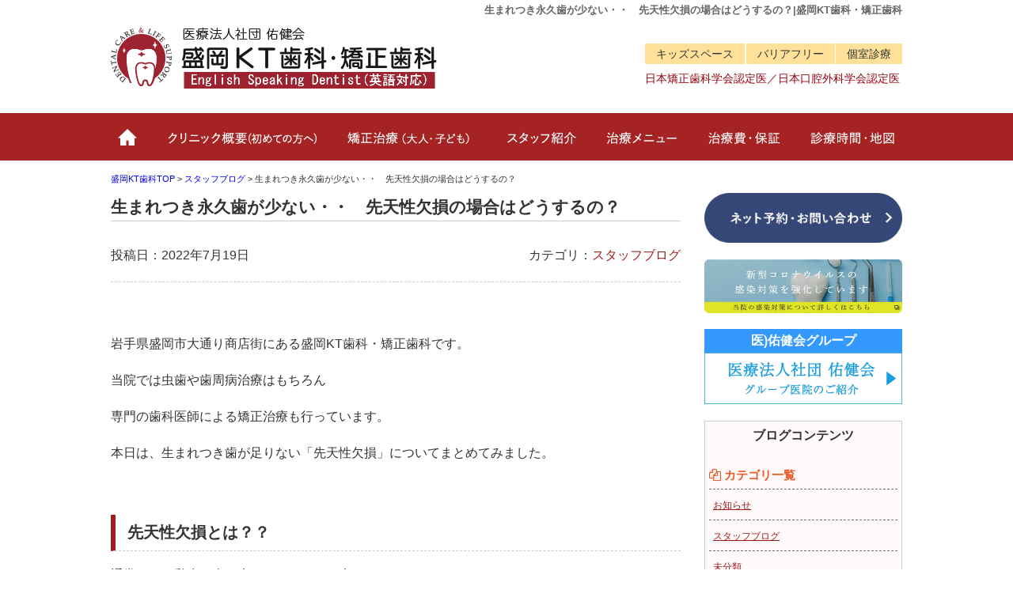

--- FILE ---
content_type: text/css
request_url: https://www.morioka-kt-shika.com/wp-content/themes/kt-pc/style.css
body_size: 2909
content:
/*
Theme Name: child-pc
Template: base-pc
*/

/*-----------------------------------------------------
RESET css
---------------------------------------------------- */
html,
body,
h1,
h2,
h3,
h4,
h5,
ul,
ol,
dl,
li,
dt,
dd,
p,
div,
span,
img,
a,
table,
tr,
th,
td {
	margin: 0;
	padding: 0;
	border: 0;
	font-size: 100%;
	vertical-align: baseline;
	box-sizing: border-box;
}
article,
header,
footer,
aside,
figure,
figcaption,
nav,
section {
	display: block;
}
body {
	line-height: 1;
	-ms-text-size-adjust: 100%;
	-webkit-text-size-adjust: 100%;
}
li,
ol,
ul {
	list-style: none;
	list-style-type: none;
}
a {
	text-decoration: none;
}
a:hover {
	text-decoration: underline;
}
a:hover img {
	opacity: 0.7;
}
html,
body {
	width: 100%;
	height: 100%;
	min-width: 1000px;
}
img {
	display: block;
}
.slideshow {
	display: none;
}
.content {
	margin-bottom: 100px;
}
.sidebar {
	margin-bottom: 100px;
}

/* -----------------------------------------------------------
MV
----------------------------------------------------------- */
.mv {
	background: url("./images/slide/mv.jpg") no-repeat scroll center 0;
	height: 530px;
}
.mv h2 img {
	margin-top: 225px;
	margin-left: auto;
}
/* -----------------------------------------------------------
ヘッダー
----------------------------------------------------------- */
.hd {
	margin: 0 auto;
	width: 1000px;
	padding: 10px 0;
	position: relative;
}
.hd_inner {
	display: flex;
	flex-wrap: wrap;
	justify-content: space-between;
}
/* -right- */
.hd .hd_inner .right {
	padding-top: 20px;
	width: 325px;
	font-size: 14px;
}
.hd .hd_inner .right li {
	margin-bottom: 7px;
	line-height: 1.5em;
	background: #ffe199;
	padding: 3px 14px 2px;
	text-align: center;
}
.hd .hd_inner .right ul {
	display: flex;
	flex-wrap: wrap;
	justify-content: space-between;
}
.hd .hd_inner .right p {
	color: #980010;
}
.ft-bg {
	margin-top: 0 !important;
}
.hd-line h1 {
	text-align: right;
}

.hd_r .point {
    background: #f9e8e7;
    color: #b9201d;
    font-size: 14px;
    line-height: 2.0em;
    text-align: center;
}
/* -----------------------------------------------------------
contact
----------------------------------------------------------- */

.contact {
	box-shadow: 0 5px 3px -3px rgb(0 0 0 / 15%) inset;
	-webkit-box-shadow: 0 5px 3px -3px rgb(0 0 0 / 15%) inset;
	-moz-box-shadow: 0 5px 3px -3px rgba(0, 0, 0, 0.15) inset;
}
.contact .wrapper {
	display: flex;
	flex-wrap: wrap;
	justify-content: space-between;
	padding: 20px 0 0;
}
.contact .left {
	width: 320px;
}
.contact .center {
	width: 315px;
}
.contact .center img {
	padding-top: 10px;
}
.contact .right {
	width: 325px;
}
.contact .right ul li:first-child {
	background: url(./images/common/tel.png) no-repeat scroll 0 center;
	line-height: 1em;
	font-size: 40px;
	padding-left: 30px;
	color: #a52323;
	margin-bottom: 5px;
}
.contact .right ul li:nth-child(2) {
	font-size: 13px;
	text-align: right;
	margin-bottom: 5px;
}
.contact .right ul li:last-child {
	font-size: 16px;
	border: solid 1px #a52323;
	padding: 5px;
	color: #a52323;
	text-align: center;
}
/* -----------------------------------------------------------
ft
----------------------------------------------------------- */
.contact_bg {
	background-color: #fcf8f1;
}
footer {
	margin-top: 0 !important;
}
.contact_bg .contact {
	box-shadow: none;
}
/* -----------------------------------------------------------
Top01
----------------------------------------------------------- */
.top01 {
	background-color: #f8f4ec;
	padding-top: 50px;
	box-shadow: 0 5px 3px -3px rgb(0 0 0 / 15%) inset;
	-webkit-box-shadow: 0 5px 3px -3px rgb(0 0 0 / 15%) inset;
	-moz-box-shadow: 0 5px 3px -3px rgba(0, 0, 0, 0.15) inset;
}
.top01 .inner {
	background: url(./images/top/top01-bg01.jpg) no-repeat center 0;
	margin-top: 60px;
}
.top01 h2 img {
	margin-left: auto;
	padding: 45px 50px 0 0;
}
.top01 .text {
	margin-left: auto;
	width: 460px;
	padding: 80px 40px;
}
.top01 p {
	text-align: center;
	line-height: 2em;
}
.top01 .point {
	background-color: #f2e7d0;
	position: relative;
}
.top01 .point .wrapper {
	height: 170px;
}
.top01 .point .wrapper img {
	position: absolute;
	top: -50px;
}
/* -----------------------------------------------------------
Top02
----------------------------------------------------------- */
.top02 {
	padding: 50px 0 100px;
}
.top02 .wrapper .box_a {
	background: url(./images/top/top02-bg01.jpg) no-repeat center 0;
	height: 390px;
	margin-bottom: 60px;
}
.top02 .wrapper .box_c {
	background: url(./images/top/top02-bg03.jpg) no-repeat center 0;
	height: 390px;
	margin-bottom: 60px;
}
.top02 .wrapper .box_e {
	background: url(./images/top/top02-bg05.jpg) no-repeat center 0;
	height: 390px;
	margin-bottom: 60px;
}
.top02 .wrapper .box_b {
	background: url(./images/top/top02-bg02.jpg) no-repeat left 0;
	height: 390px;
	margin-bottom: 60px;
}
.top02 .wrapper .box_d {
	background: url(./images/top/top02-bg04.jpg) no-repeat left 0;
	height: 390px;
	margin-bottom: 60px;
}
.top02 .wrapper .box_f {
	background: url(./images/top/top02-bg06.jpg) no-repeat left 0;
	height: 390px;
}
.top02 .wrapper .left {
	width: 450px;
	padding: 70px 0 0 40px;
}
.top02 .wrapper .right {
	width: 470px;
	padding-top: 40px;
	margin-left: auto;
}
.top02 .wrapper .box_a .title {
	background: url(./images/top/top02-01.png) no-repeat 0 0;
}
.top02 .wrapper .box_b .title {
	background: url(./images/top/top02-02.png) no-repeat 0 0;
}
.top02 .wrapper .box_c .title {
	background: url(./images/top/top02-03.png) no-repeat 0 0;
}
.top02 .wrapper .box_d .title {
	background: url(./images/top/top02-04.png) no-repeat 0 0;
}
.top02 .wrapper .box_e .title {
	background: url(./images/top/top02-05.png) no-repeat 0 0;
}
.top02 .wrapper .box_f .title {
	background: url(./images/top/top02-06.png) no-repeat 0 0;
}
.top02 .wrapper h2 {
	font-size: 20px;
	color: #9d2330;
	line-height: 2em;
	padding-left: 90px;
	font-weight: 200;
}
.top02 .wrapper h3 {
	font-size: 30px;
	font-weight: 600;
	padding-left: 90px;
	line-height: 1.5em;
}
.top02 .wrapper h3 span {
	display: block;
}
.top02 .wrapper .title {
	margin-bottom: 10px;
}
.top02 .wrapper .text {
	line-height: 2em;
}
.top02 .wrapper .right .text {
	padding-right: 40px;
}
.top02 .wrapper .right .top_btn {
	padding-right: 40px;
}
.top02 .wrapper .right .top_btn img {
	margin-left: auto;
}
.top02 .wrapper .space {
	letter-spacing: -0.1em;
}
/* -----------------------------------------------------------
Top03
----------------------------------------------------------- */
.top03 {
	background: url(./images/top/top03-bg01.jpg) no-repeat center 0;
}
.top03 .wrapper {
	position: relative;
}
.top03 h2 {
	position: absolute;
	top: 130px;
	left: 385px;
}
.top03 .wrapper .text {
	margin: 400px 0 50px;
}
/* -----------------------------------------------------------
Top04
----------------------------------------------------------- */
.top04 {
	padding-bottom: 100px;
}
.top04 .wrapper {
	display: flex;
	flex-wrap: wrap;
}
.top04 .wrapper .inner {
	width: 500px;
	border: solid 1px #ddbbbb;
	position: relative;
}
.top04 .wrapper .inner a {
	display: block;
	position: absolute;
	top: 0;
	left: 0;
	width: 100%;
	height: 100%;
}
.top04 .inner:hover {
	background: #fdfbef;
	opacity: 0.6;
	-webkit-transition: 0.5s;
	transition: 0.5s;
}
.top04 .wrapper .inner ol {
	counter-reset: my-counter;
}
.top04 .wrapper .inner ol li {
	line-height: 30px;
	font-size: 18px;
	margin: 0 20px 10px;
	padding-bottom: 10px;
	border-bottom: solid 1px#d2d2d2;
}
.top04 .wrapper .inner ol li:before {
	content: counter(my-counter);
	counter-increment: my-counter;
	background-color: #9d2330;
	color: #fff;
	float: left;
	line-height: 30px;
	text-align: center;
	height: 30px;
	width: 30px;
	border-radius: 50%;
	margin-right: 10px;
}
.top04 .wrapper .inner ol li:last-child {
	border-bottom: none;
}
.top04 .wrapper .box_a {
	border-right: none;
	border-bottom: none;
}
.top04 .wrapper .box_b {
	border-bottom: none;
}
.top04 .wrapper .box_c {
	border-right: none;
}
.top04 .wrapper h2 {
	padding: 20px 0 20px 65px;
	color: #4d1e25;
	font-size: 24px;
	position: relative;
}
.top04 .wrapper h2::after {
	font-family: FontAwesome;
	font-size: 40px;
	content: " \f105";
	position: absolute;
	right: 20px;
}
.top04 .wrapper h2 span {
	font-size: 20px;
	font-weight: 100;
}
.top04 .wrapper .box_a h2 {
	background: #fbeae6 url(./images/top/top04-ttl01.png) no-repeat 20px center;
}
.top04 .wrapper .box_b h2 {
	background: #fbeae6 url(./images/top/top04-ttl02.png) no-repeat 20px center;
}
.top04 .wrapper .box_c h2 {
	background: #fbeae6 url(./images/top/top04-ttl03.png) no-repeat 20px center;
}
.top04 .wrapper .box_d h2 {
	background: #fbeae6 url(./images/top/top04-ttl04.png) no-repeat 20px center;
}
.top04 .wrapper h3 {
	color: #9d2330;
	font-size: 22px;
}
.top04 .wrapper .box_inner {
	padding: 20px 100px;
	text-align: center;
}
.top04 .wrapper .inner02 {
	background-color: #f7efdc;
	border-radius: 25px;
	display: flex;
	flex-wrap: wrap;
	justify-content: space-between;
	padding: 30px 30px 10px;
	margin-top: 50px;
}
/* -----------------------------------------------------------
Top05
----------------------------------------------------------- */
.top05 {
	background: #fbf6ed url(./images/top/top05-bg01.jpg) no-repeat center 0;
	height: 924px;
}
.top05 .title {
	display: flex;
	flex-wrap: wrap;
	justify-content: flex-start;
	gap: 20px;
	align-items: center;
	margin: 40px 0;
}
.top05 .box {
	width: 600px;
}
.top05 .inner {
	display: flex;
	flex-wrap: wrap;
	justify-content: space-between;
}
.top05 .box p {
	line-height: 1.8em;
}
.top05 .box .inner p {
	font-family: "Yu Mincho", YuMincho, "Hiragino Mincho ProN", "Sawarabi Mincho";
	font-size: 26px;
}
/* -----------------------------------------------------------
Top-blog
----------------------------------------------------------- */
.top-blog {
	padding: 70px 0;
}
.top-blog .wrapper {
	display: flex;
	flex-wrap: wrap;
	justify-content: space-between;
}
.top-blog .box {
	width: calc(50% - 20px);
}
.top-blog .title {
	display: flex;
	flex-wrap: wrap;
	justify-content: space-between;
}
.top-blog .title01 h2 {
	background: url(./images/top/top-blog-bg01.png) no-repeat 0 0;
	color: #2f2119;
	font-size: 24px;
	padding: 10px 0 0 20px;
	height: 35px;
	font-weight: 500;
	margin-bottom: 10px;
}
.top-blog .title02 {
	background-color: #5b4649;
	color: #fff;
	font-size: 24px;
	padding: 10px;
}
.top-blog .title02 h2 {
	padding: 7px 0 0 10px;
	font-weight: 500;
}
.top-blog dl {
	color: #55452d;
}
.top-blog dt {
	line-height: 20px;
	padding-top: 14px;
	color: #a52323;
}
.top-blog dd {
	line-height: 38px;
	border-bottom: 1px solid #ccc;
}
.top-blog-bg {
	background-color: #f8f4ec;
}
.top-blog-bg .top-blog .box_bg {
	background-color: #fff;
	padding: 10px 20px;
}
.top-blog p {
	margin-bottom: 0;
}
.top-blog dd:last-child {
	border-bottom: none;
}
/* -----------------------------------------------------------
top06
----------------------------------------------------------- */
.top06 {
	padding: 120px 0;
}
.top06 h2 {
	font-size: 28px;
	color: #2f2119;
	position: relative;
	text-align: center;
	line-height: 1.2em;
	margin-bottom: 60px;
}
.top06 h2 span {
	font-size: 18px;
	color: #980010;
	display: block;
}
.top06 h2::before {
	content: "";
	position: absolute;
	left: 449px;
	bottom: -20px;
	width: 5%;
	border-bottom: 5px solid #a52323;
}
.top06 h2::after {
	content: "";
	position: absolute;
	right: 449px;
	bottom: -20px;
	width: 5%;
	border-bottom: 5px solid #d7c092;
}
.top06 .inner {
	display: flex;
	flex-wrap: wrap;
	justify-content: space-between;
	margin-top: 30px;
}
.top06 .box {
	width: 480px;
}
.top06 tr {
	border-bottom: 1px solid #ccc;
}
.top06 table .tel {
	color: #980010;
}
.top06 table .tel th {
	vertical-align: middle;
}
.top06 table .tel td {
	font-size: 30px;
}
.top06 th,
.top06 td {
	border: 0;
	font-size: 16px;
	font-weight: 500;
	vertical-align: top;
}
.top06 td .adress {
	display: block;
	padding-left: 10px;
}
.top06 td .color {
	color: #980010;
}
.top06 td::before {
	content: "：";
}
.top06 .tel td::before {
	font-size: 16px;
}
.top06 th {
	width: 5em;
}
.top06 tr:last-child {
	border-bottom: none;
}
.top06 p {
	line-height: 2em;
}


--- FILE ---
content_type: text/css
request_url: https://www.morioka-kt-shika.com/wp-content/themes/kt-pc/css/main/assets.css
body_size: 4053
content:
@charset "UTF-8";
/* -----------------------------------------------------------
ベースカラー
----------------------------------------------------------- */
/* ---------- BODY ---------- */
/* ---------- BOX ---------- */
/* -----------------------------------------------------------
中ページコンテンツ色
----------------------------------------------------------- */
/* ---------- COLOR ---------- */
/* -----------------------------------------------------------
Content
----------------------------------------------------------- */
.content h1 {
  border-bottom: 1px solid #ccc;
  font-size: 31px;
  line-height: 1.7;
  margin-bottom: 30px;
}

.content h2 {
  font-size: 21px;
  line-height: 60px;
  padding: 0 50px 0 30px;
  margin: 0 0 18px 0;
}

/* -----------------------------------------------------------
Header
----------------------------------------------------------- */
/* ---------- 上部ライン ---------- */
/* -----------------------------------------------------------
Footer
----------------------------------------------------------- */
/* -----------------------------------------------------------
Sidebar
----------------------------------------------------------- */
/* -------------------- Sidebar01 -------------------- */
/* ---------- ベース ---------- */
/* ---------- h2 ---------- */
/* ---------- 子メニュー ---------- */
/* -----------------------------------------------------------
Global-menu
----------------------------------------------------------- */
/* ---------- メニューサイズ ---------- */
/* ---------- メニューhoverサイズ ---------- */
/* -----------------------------------------------------------
指定カラー（同系色調整）【枠、テキスト】
----------------------------------------------------------- */
/* -----------------------------------------------------------
指定カラー（同系色調整）【BOX背景】
----------------------------------------------------------- */
/* -----------------------------------------------------------
ポイントアイコン
----------------------------------------------------------- */
/* -----------------------------------------------------------
指定アイコン（同種類調整）
----------------------------------------------------------- */
/* -----------------------------------------------------------
中ページコンテンツ背景画像（変更なし）
----------------------------------------------------------- */
/* -----------------------------------------------------------
指定カラー（変更なし）
----------------------------------------------------------- */
/* -----------------------------------------------------------
フォント（変更なし）
----------------------------------------------------------- */
/* -----------------------------------------------------------
グローバルメニュー画像
----------------------------------------------------------- */
/* -----------------------------------------------------------
@extend-elements
----------------------------------------------------------- */
/* -- FLEX-- */
.ft-list, .l01_box, .l02_box, .l03_box, .l04_box, .l02_box_sp, .l01_box_b, .l01_box_b0, .l03_box_b, .l04_box_b, .case-box, .l02_box_b,
.l02_box_b0, .l02_box_b1, .l02_box_b2, .menu-box, .menu-box .box, .post .blog_archive, .post .column_archive {
  -js-display: flex;
  display: -webkit-box;
  display: -ms-flexbox;
  display: -webkit-flex;
  display: flex;
  -ms-flex-wrap: wrap;
  -webkit-flex-wrap: wrap;
          flex-wrap: wrap;
  -webkit-box-pack: justify;
  -ms-flex-pack: justify;
  -webkit-justify-content: space-between;
          justify-content: space-between;
}

/* -----------------------------------------------------------
Common
----------------------------------------------------------- */
body {
  background-color: #fff;
  color: #333;
  font-family: Hiragino Kaku Gothic Pro, ヒラギノ角ゴ Pro W3, メイリオ, Meiryo, Osaka, ＭＳ Ｐゴシック, Arial, sans-serif;
}

/* -----------------------------------------------------------
Header
----------------------------------------------------------- */
.hd-line {
  height: 25px;
  background: #fff;
}

.hd-line h1 {
  line-height: 25px;
  color: #666666;
}

/* -----------------------------------------------------------
Footer
----------------------------------------------------------- */
.ft-bg {
  background: #9f1d1d;
}

.ft-list li:before {
  color: #fff;
  content: " ";
  font-family: FontAwesome;
}

.ft-list li li:before {
  content: " ";
  font-family: FontAwesome;
}

.ft-list a {
  color: #ffffff;
}

.ft-list a:hover {
  color: #fff1f1;
}

p.copyright {
  background: #9f1d1d;
  color: #fff;
}

p.pagenation a {
  background-color: #9f1d1d;
  color: #fff;
}

p.pagenation span {
  background-color: #6f6f6f;
  color: #fff;
}

/* -----------------------------------------------------------
Sidebar
----------------------------------------------------------- */
.sidebar01 h2 {
  background: #9f1d1d;
  color: #fff;
  border-color: #ccc;
}

.sidebar01 ul.sidenav {
  border-color: #ccc;
}

.sidebar01 ul.sidenav li {
  border-color: #ccc;
  background-color: #fff3f3;
}

.sidebar01 ul.sidenav li a {
  color: #333333;
}

.sidebar01 ul.sidenav li:hover {
  background-color: #fff3f3;
}

.sidebar01 ul.sidenav li li a {
  color: #333333;
}

.sidebar01 ul.sidenav ul li {
  background-color: #fff;
}

.sidebar01 ul.sidenav ul li a:before {
  color: #9f1d1d;
  content: " ";
  font-family: FontAwesome;
}

.sidebar01 ul.sidenav ul li:hover a {
  color: #333333;
}

.sidebar01 ul.sidenav ul li:hover a:before {
  color: #333333;
}

/* -----------------------------------------------------------
Global-menu
----------------------------------------------------------- */
nav.mega-global {
  background: #a52323;
  padding-top: 20px;
}

nav.mega-global ul {
  height: 40px;
}

nav.mega-global ul li {
  height: 40px;
}

nav.mega-global ul li div.mega-global {
  background: #fff;
  border-color: #a52323;
}

nav.mega-global ul li:nth-child(1) div.mega-global {
  background-image: url(../../images/gnav/nav/nav01.jpg);
}

nav.mega-global ul li:nth-child(2) div.mega-global {
  background-image: url(../../images/gnav/nav/nav02.jpg);
}

nav.mega-global ul li:nth-child(3) div.mega-global {
  background-image: url(../../images/gnav/nav/nav03.jpg);
}

nav.mega-global ul li:nth-child(4) div.mega-global {
  background-image: url(../../images/gnav/nav/nav04.jpg);
}

nav.mega-global ul li:nth-child(5) div.mega-global {
  background-image: url(../../images/gnav/nav/nav05.jpg);
}

nav.mega-global ul li:nth-child(6) div.mega-global {
  background-image: url(../../images/gnav/nav/nav06.jpg);
}

nav.mega-global ul li a {
  height: 40px;
}

nav.mega-global ul ul.sub-menu li:before {
  color: #a52323;
  content: " ";
  font-family: FontAwesome;
}

nav.mega-global ul ul.sub-menu li a {
  color: #333;
}

nav.mega-global ul ul.sub-menu li a:hover {
  color: #ed5925;
}

nav.mega-global li:first-child a {
  background: url(../../images/gnav/gnav.png) no-repeat 0 0;
}

nav.mega-global li:first-child a:hover {
  background: url(../../images/gnav/gnav_hv.png) no-repeat 0 0;
}

nav.mega-global li:nth-child(2) a {
  background: url(../../images/gnav/gnav.png) no-repeat -45px 0;
}

nav.mega-global li:nth-child(2) a:hover {
  background: url(../../images/gnav/gnav_hv.png) no-repeat -45px 0;
}

nav.mega-global li:nth-child(3) a {
  background: url(../../images/gnav/gnav.png) no-repeat -280px 0;
}

nav.mega-global li:nth-child(3) a:hover {
  background: url(../../images/gnav/gnav_hv.png) no-repeat -280px 0;
}

nav.mega-global li:nth-child(4) a {
  background: url(../../images/gnav/gnav.png) no-repeat -475px 0;
}

nav.mega-global li:nth-child(4) a:hover {
  background: url(../../images/gnav/gnav_hv.png) no-repeat -475px 0;
}

nav.mega-global li:nth-child(5) a {
  background: url(../../images/gnav/gnav.png) no-repeat -605px 0;
}

nav.mega-global li:nth-child(5) a:hover {
  background: url(../../images/gnav/gnav_hv.png) no-repeat -605px 0;
}

nav.mega-global li:nth-child(6) a {
  background: url(../../images/gnav/gnav.png) no-repeat -730px 0;
}

nav.mega-global li:nth-child(6) a:hover {
  background: url(../../images/gnav/gnav_hv.png) no-repeat -730px 0;
}

nav.mega-global li:last-child a {
  background: url(../../images/gnav/gnav.png) no-repeat -865px 0;
}

nav.mega-global li:last-child a:hover {
  background: url(../../images/gnav/gnav_hv.png) no-repeat -865px 0;
}

nav.mega-global li:hover {
  position: relative;
}

nav.mega-global li:hover > div.mega-global {
  display: block;
}

nav.mega-global li:first-child a {
  width: 45px;
}

nav.mega-global li:first-child a:hover {
  width: 45px;
}

nav.mega-global li:nth-child(2) a {
  width: 235px;
}

nav.mega-global li:nth-child(2) a:hover {
  width: 235px;
}

nav.mega-global li:nth-child(3) a {
  width: 195px;
}

nav.mega-global li:nth-child(3) a:hover {
  width: 195px;
}

nav.mega-global li:nth-child(4) a {
  width: 130px;
}

nav.mega-global li:nth-child(4) a:hover {
  width: 130px;
}

nav.mega-global li:nth-child(5) a {
  width: 125px;
}

nav.mega-global li:nth-child(5) a:hover {
  width: 125px;
}

nav.mega-global li:nth-child(6) a {
  width: 135px;
}

nav.mega-global li:nth-child(6) a:hover {
  width: 135px;
}

nav.mega-global li:last-child a {
  width: 135px;
}

nav.mega-global li:last-child a:hover {
  width: 135px;
}

/* -----------------------------------------------------------
中ページ
----------------------------------------------------------- */
/* ----- 下線 ----- */
hr {
  border-bottom-color: #fff;
  border-top-color: #fafafa;
}

/* -----------------------------------------------------------
画像
----------------------------------------------------------- */
.content .img_s img {
  border-color: #ccc;
}

.content .box img {
  border-color: #ccc;
}

.content h1 {
  background: url(../../images/content/h1_bg.png) no-repeat;
  color: #333333;
}

.content h2 {
  background: url(../../images/content/h2_bg.png) no-repeat;
  color: #333333;
}

.content h3 {
  border-bottom-color: #ccc;
  border-left-color: #9f1d1d;
}

.content h4 {
  border-bottom-color: #ccc;
  border-left-color: #9f1d1d;
}

.content a {
  color: #9f1d1d;
}

.content a:hover {
  color: #ed5925;
}

/* ----- テキストカラー ----- */
.t_co0 {
  color: #bf0116;
}

.t_co1 {
  color: #6888d3;
}

.t_co2 {
  color: #2a28ae;
}

.t_co3 {
  color: #0fa686;
}

.t_co4 {
  color: #fe84ee;
}

.t_co5 {
  color: #724587;
}

.t_co6 {
  color: #593814;
}

.t_co7 {
  color: #d1c010;
}

.t_co8 {
  color: #c2aa28;
}

.t_co9 {
  color: #ed5925;
}

/* ----- テキストボーダー ----- */
.t_b {
  background: -webkit-gradient(linear, left top, left bottom, color-stop(50%, transparent), color-stop(50%, #f0e93a)) repeat scroll 0 0;
  background: -webkit-linear-gradient(transparent 50%, #f0e93a 50%) repeat scroll 0 0;
  background: linear-gradient(transparent 50%, #f0e93a 50%) repeat scroll 0 0;
}

/* ----- 強調 ----- */
strong {
  color: #ed5925;
}

/* -----------------------------------------------------------
テキスト装飾
----------------------------------------------------------- */
/* -- カウント（背景なし） -- */
.cn_r .count {
  color: #333;
}

.cn_r .count::before {
  color: #9f1d1d;
}

/* -- カウント（背景あり） -- */
.cn_r_b .count {
  color: #fff;
}

.cn_r_b .count::before {
  color: #9f1d1d;
  background: #fff;
  border-color: #fff;
}

/* -- アイコン -- */
.i_a:after {
  color: #9f1d1d;
  content: " ";
  font-family: FontAwesome;
}

.i_b:before {
  color: #9f1d1d;
  content: " ";
  font-family: FontAwesome;
}

.i_li li:before {
  color: #9f1d1d;
  content: " ";
  font-family: FontAwesome;
}

/* -- アイコンタイプ -- */
.icon1-b:before {
  content: " ";
}

.icon2-b:before {
  content: " ";
}

.icon3-b:before {
  content: " ";
}

.icon4-b:before {
  content: " ";
}

.icon5-b:before {
  content: " ";
}

.icon6-b:before {
  content: " ";
}

.icon7-b:before {
  content: " ";
}

.icon8-b:before {
  content: " ";
}

.icon9-b:before {
  content: " ";
}

.icon1-a:after {
  content: " ";
}

.icon2-a:after {
  content: " ";
}

.icon3-a:after {
  content: " ";
}

.icon4-a:after {
  content: " ";
}

.icon5-a:after {
  content: " ";
}

.icon6-a:after {
  content: " ";
}

.icon7-a:after {
  content: " ";
}

.icon8-a:after {
  content: " ";
}

.icon9-a:after {
  content: " ";
}

.icon1-li li:before {
  content: " ";
}

.icon2-li li:before {
  content: " ";
}

.icon3-li li:before {
  content: " ";
}

.icon4-li li:before {
  content: " ";
}

.icon5-li li:before {
  content: " ";
}

.icon6-li li:before {
  content: " ";
}

.icon7-li li:before {
  content: " ";
}

.icon8-li li:before {
  content: " ";
}

.icon9-li li:before {
  content: " ";
}

/* -- アイコンカラー -- */
.i_co0:before {
  color: #bf0116;
}

.i_co1:before {
  color: #6888d3;
}

.i_co2:before {
  color: #2a28ae;
}

.i_co3:before {
  color: #0fa686;
}

.i_co4:before {
  color: #fe84ee;
}

.i_co5:before {
  color: #724587;
}

.i_co6:before {
  color: #593814;
}

.i_co7:before {
  color: #d1c010;
}

.i_co8:before {
  color: #c2aa28;
}

.i_co9:before {
  color: #ed5925;
}

.i_co0:after {
  color: #bf0116;
}

.i_co1:after {
  color: #6888d3;
}

.i_co2:after {
  color: #2a28ae;
}

.i_co3:after {
  color: #0fa686;
}

.i_co4:after {
  color: #fe84ee;
}

.i_co5:after {
  color: #724587;
}

.i_co6:after {
  color: #593814;
}

.i_co7:after {
  color: #d1c010;
}

.i_co8:after {
  color: #c2aa28;
}

.i_co9:after {
  color: #ed5925;
}

.i_co0 li:before {
  color: #bf0116;
}

.i_co1 li:before {
  color: #6888d3;
}

.i_co2 li:before {
  color: #2a28ae;
}

.i_co3 li:before {
  color: #0fa686;
}

.i_co4 li:before {
  color: #fe84ee;
}

.i_co5 li:before {
  color: #724587;
}

.i_co6 li:before {
  color: #593814;
}

.i_co7 li:before {
  color: #d1c010;
}

.i_co8 li:before {
  color: #c2aa28;
}

.i_co9 li:before {
  color: #ed5925;
}

/* -----------------------------------------------------------
BOX
----------------------------------------------------------- */
/* -- 枠・背景無しBOX -- */
.l01_box h3 {
  border-bottom-color: #ccc;
}

.l02_box h3 {
  border-color: #9f1d1d;
}

.l03_box h3 {
  border-color: #9f1d1d;
}

.l04_box h3 {
  border-color: #9f1d1d;
}

/* -- スマホ横並び2LINE -- */
/* -- 枠・背景ありBOX -- */
.l01_box_b .box {
  background-color: #fff9f9;
}

.l01_box_b h3 {
  border-bottom-color: #ccc;
}

.l01_box_b0 .box {
  border-color: #ccc;
  background-color: #fff9f9;
}

.l01_box_b0 h3 {
  border-color: #9f1d1d;
}

.l03_box_b .box {
  border-color: #ccc;
  background-color: #fff9f9;
}

.l03_box_b h3 {
  border-color: #9f1d1d;
}

.l04_box_b .box {
  border-color: #ccc;
  background-color: #fff9f9;
}

.l04_box_b h3 {
  border-color: #9f1d1d;
}

/* -- BOX色 -- */
.box_c0 .box {
  border-color: #bf0116 !important;
  background-color: #fffcfc !important;
}

.box_c0 .box h3 {
  color: #bf0116;
  border-color: #bf0116;
}

.box_c0 .box h4 {
  color: #bf0116;
  border-color: #bf0116;
}

.box_c1 .box {
  border-color: #6888d3 !important;
  background-color: #f9fafd !important;
}

.box_c1 .box h3 {
  color: #6888d3;
  border-color: #6888d3;
}

.box_c1 .box h4 {
  color: #6888d3;
  border-color: #6888d3;
}

.box_c2 .box {
  border-color: #2a28ae !important;
  background-color: #deddf7 !important;
}

.box_c2 .box h3 {
  color: #2a28ae;
  border-color: #2a28ae;
}

.box_c2 .box h4 {
  color: #2a28ae;
  border-color: #2a28ae;
}

.box_c3 .box {
  border-color: #0fa686 !important;
  background-color: #f2fffc !important;
}

.box_c3 .box h3 {
  color: #0fa686;
  border-color: #0fa686;
}

.box_c3 .box h4 {
  color: #0fa686;
  border-color: #0fa686;
}

.box_c4 .box {
  border-color: #fe84ee !important;
  background-color: #fefbfd !important;
}

.box_c4 .box h3 {
  color: #fe84ee;
  border-color: #fe84ee;
}

.box_c4 .box h4 {
  color: #fe84ee;
  border-color: #fe84ee;
}

.box_c5 .box {
  border-color: #724587 !important;
  background-color: #f5f0f9 !important;
}

.box_c5 .box h3 {
  color: #724587;
  border-color: #724587;
}

.box_c5 .box h4 {
  color: #724587;
  border-color: #724587;
}

.box_c6 .box {
  border-color: #593814 !important;
  background-color: #fff9f1 !important;
}

.box_c6 .box h3 {
  color: #593814;
  border-color: #593814;
}

.box_c6 .box h4 {
  color: #593814;
  border-color: #593814;
}

.box_c7 .box {
  border-color: #d1c010 !important;
  background-color: #fefdf6 !important;
}

.box_c7 .box h3 {
  color: #d1c010;
  border-color: #d1c010;
}

.box_c7 .box h4 {
  color: #d1c010;
  border-color: #d1c010;
}

.box_c8 .box {
  border-color: #c2aa28 !important;
  background-color: #f5f0d1 !important;
}

.box_c8 .box h3 {
  color: #c2aa28;
  border-color: #c2aa28;
}

.box_c8 .box h4 {
  color: #c2aa28;
  border-color: #c2aa28;
}

.box_c9 .box {
  border-color: #ed5925 !important;
  background-color: #fef8f5 !important;
}

.box_c9 .box h3 {
  color: #ed5925;
  border-color: #ed5925;
}

.box_c9 .box h4 {
  color: #ed5925;
  border-color: #ed5925;
}

/* -----------------------------------------------------------
BOX装飾
----------------------------------------------------------- */
/* -- BOX-IMG付き -- */
.box_i1 {
  background: url(../../images/content/point01_1.png) no-repeat right 10px top 85px;
}

.box_i1 h3 {
  color: #ed5925;
}

.box_i2 {
  background: url(../../images/content/point01_1.png) no-repeat right 10px top 100px;
}

.box_i2 h3 {
  color: #ed5925;
}

.box_i3 {
  background: url(../../images/content/point01_1.png) no-repeat right 10px top 20px;
}

.box_i3 h3 {
  color: #ed5925;
}

/* -- ポイントボックス -- */
.p_box .box::before {
  background-color: #fff;
  color: #bf0116;
}

.p_box .box {
  border-color: #bf0116;
}

/* -- 症例ボックス -- */
/* -- 2Lineboxパターン -- */
.l02_box_b .box,
.l02_box_b0 .box {
  border-color: #ccc;
  background-color: #fff9f9;
}

.l02_box_b h3,
.l02_box_b0 h3 {
  border-color: #9f1d1d;
}

.l02_box_b1 .box {
  background-color: #fff9f9;
}

.l02_box_b1 h3 {
  background-color: #9f1d1d;
  color: #fff;
}

.l02_box_b2 .box {
  background-color: #fff9f9;
}

.l02_box_b2 h3 {
  background-color: #9f1d1d;
  color: #fff;
}

/* -----------------------------------------------------------
メニューBOX
----------------------------------------------------------- */
/* ----- メニューボックス（2LINE） ----- */
.menu-box .box {
  border-color: #ccc;
}

.menu-box .box:hover {
  background-color: #fff9f9;
  border-color: #9f1d1d;
}

.menu-box .box .box2 .menu-btn {
  background-color: #8a6b54;
  color: #fff;
}

/* -----------------------------------------------------------
ボタン
----------------------------------------------------------- */
.btn_1 {
  background-color: #8a6b54;
  border-color: #8a6b54;
  color: #fff !important;
}

.btn_1:hover {
  background-color: #fff;
  color: #8a6b54 !important;
}

.btn_1:hover::before {
  background-color: #8a6b54;
}

.btn_1:hover::after {
  background-color: #8a6b54;
}

.btn_1::before {
  background-color: #8a6b54;
}

.btn_1::after {
  background-color: #8a6b54;
}

/* -----------------------------------------------------------
テーブル
----------------------------------------------------------- */
/* ----- テーブル ----- */
th {
  border-color: #ccc;
}

td {
  border-color: #ccc;
}

/* ----- アクセステーブル（アクセス/access） ----- */
.table_ac th {
  background-color: #fff9f9;
}

/* ----- 治療費テーブル（治療費一覧/fee） ----- */
.table_fee th {
  background-color: #ccc;
}

/* -----------------------------------------------------------
Q&A
----------------------------------------------------------- */
.faq h3::before {
  color: #fff;
  background-color: #9f1d1d;
}

.faq p {
  background-color: #fff9f9;
}

.faq p::before {
  color: #fff;
  background-color: #ffe199;
}

/* -----------------------------------------------------------
ブログ・症例ページ
----------------------------------------------------------- */
/* ----- サイドバー ----- */
.blog-side {
  background-color: #fff9f9;
  border-color: #ccc;
}

ul.archive_box li {
  border-bottom-color: #6f6f6f !important;
}

ul.archive_box li a {
  color: #9f1d1d;
}

ul.archive_box li a:hover {
  color: #ed5925;
}

ul.archive_box li.header {
  color: #ed5925;
}

/* ----- ブログ・症例一覧ページ ----- */
/* ----- ブログシングルページ ----- */
.post_inner {
  border-bottom-color: #ccc;
}

/* ----- 新着情報一覧ページ ----- */
dl.news-archive dt {
  border-bottom-color: #ccc;
}

dl.news-archive dd {
  border-bottom-color: #ccc;
}

/* -----------------------------------------------------------
Pagenation
----------------------------------------------------------- */
.single_pn {
  background-color: #fff9f9;
  border-color: #ccc;
}

/* -----------------------------------------------------------
コンタクトフォーム
----------------------------------------------------------- */
.contactform h1 {
  border-bottom-color: #ccc;
  border-left-color: #9f1d1d;
}

.contactform input {
  border-color: rgba(0, 0, 0, 0.3);
}

.contactform select {
  border-color: rgba(0, 0, 0, 0.3);
}

.contactform textarea {
  border-color: rgba(0, 0, 0, 0.3);
}

.contactform .table01 {
  border-color: #ccc;
}

.contactform tr {
  border-bottom-color: #ccc !important;
}

.contactform th {
  background-color: #fff9f9;
}

.contactform a {
  color: #9f1d1d;
}

.contactform a:hover {
  color: #ed5925;
}

.m-alert {
  background-color: #bf0116;
  color: #fff;
}

input[type="submit"] {
  background-color: #fff9f9;
  border-color: #ccc;
}


--- FILE ---
content_type: text/plain
request_url: https://www.google-analytics.com/j/collect?v=1&_v=j102&a=1330983906&t=pageview&_s=1&dl=https%3A%2F%2Fwww.morioka-kt-shika.com%2Foq1hak%2F&ul=en-us%40posix&dt=%E7%94%9F%E3%81%BE%E3%82%8C%E3%81%A4%E3%81%8D%E6%B0%B8%E4%B9%85%E6%AD%AF%E3%81%8C%E5%B0%91%E3%81%AA%E3%81%84%E3%83%BB%E3%83%BB%E3%80%80%E5%85%88%E5%A4%A9%E6%80%A7%E6%AC%A0%E6%90%8D%E3%81%AE%E5%A0%B4%E5%90%88%E3%81%AF%E3%81%A9%E3%81%86%E3%81%99%E3%82%8B%E3%81%AE%EF%BC%9F%20%7C%20%E7%9B%9B%E5%B2%A1KT%E6%AD%AF%E7%A7%91%E3%83%BB%E7%9F%AF%E6%AD%A3%E6%AD%AF%E7%A7%91&sr=1280x720&vp=1280x720&_u=ICDAgEABAAAAACAAI~&jid=792081276&gjid=976908147&cid=1980658920.1762532532&tid=UA-81447994-65&_gid=735783732.1762532533&_slc=1&z=992208265
body_size: -452
content:
2,cG-RRM087X235